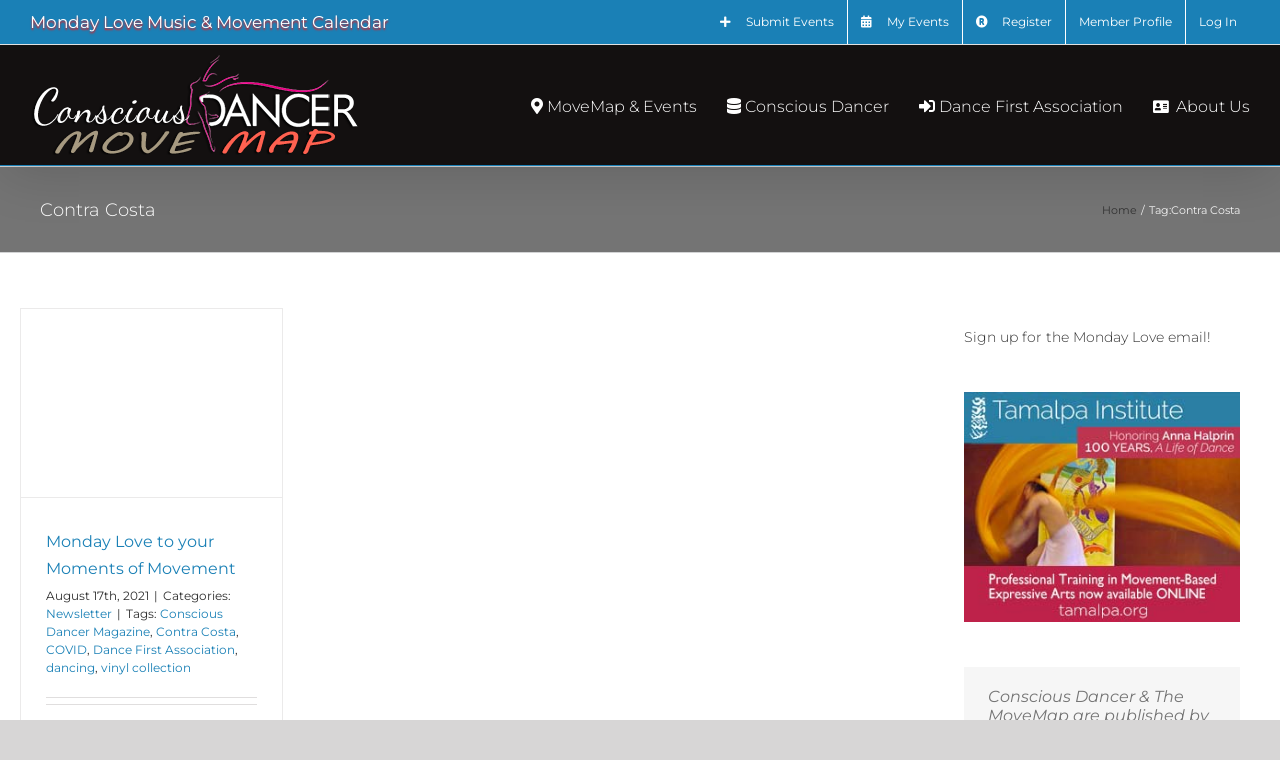

--- FILE ---
content_type: text/html; charset=UTF-8
request_url: https://consciousdancer.com/tag/contra-costa/
body_size: 21099
content:
<!DOCTYPE html><html class="avada-html-layout-wide avada-html-header-position-top avada-html-is-archive" lang="en-US" prefix="og: http://ogp.me/ns# fb: http://ogp.me/ns/fb#"><head><script data-no-optimize="1">var litespeed_docref=sessionStorage.getItem("litespeed_docref");litespeed_docref&&(Object.defineProperty(document,"referrer",{get:function(){return litespeed_docref}}),sessionStorage.removeItem("litespeed_docref"));</script> <meta http-equiv="X-UA-Compatible" content="IE=edge" /><meta http-equiv="Content-Type" content="text/html; charset=utf-8"/><meta name="viewport" content="width=device-width, initial-scale=1" /><title>Contra Costa &#8211; Conscious Dancer</title><meta name='robots' content='max-image-preview:large' /><link rel='dns-prefetch' href='//www.google.com' /><link rel='dns-prefetch' href='//fonts.googleapis.com' /><link rel="alternate" type="application/rss+xml" title="Conscious Dancer &raquo; Feed" href="https://consciousdancer.com/feed/" /><link rel="alternate" type="application/rss+xml" title="Conscious Dancer &raquo; Comments Feed" href="https://consciousdancer.com/comments/feed/" /><link rel="icon" href="https://consciousdancer.com/wp-content/uploads/2016/11/favicon.png" type="image/png" /><link rel="apple-touch-icon" sizes="180x180" href="https://consciousdancer.com/wp-content/uploads/2016/11/favicon.png" type="image/png"><link rel="icon" sizes="192x192" href="https://consciousdancer.com/wp-content/uploads/2016/11/favicon.png" type="image/png"><meta name="msapplication-TileImage" content="https://consciousdancer.com/wp-content/uploads/2016/11/favicon.png" type="image/png"><link rel="alternate" type="application/rss+xml" title="Conscious Dancer &raquo; Contra Costa Tag Feed" href="https://consciousdancer.com/tag/contra-costa/feed/" /><meta property="og:locale" content="en_US"/><meta property="og:type" content="article"/><meta property="og:site_name" content="Conscious Dancer"/><meta property="og:title" content="  Contra Costa"/><meta property="og:url" content="https://consciousdancer.com/monday-love-to-your-moments-of-movement/"/><meta property="og:image" content="https://consciousdancer.com/wp-content/uploads/2021/08/Consciousness-is-only-possible-through-change-change-is-only-possible-through-movement.jpg"/><meta property="og:image:width" content="700"/><meta property="og:image:height" content="504"/><meta property="og:image:type" content="image/jpeg"/><style id='wp-img-auto-sizes-contain-inline-css' type='text/css'>img:is([sizes=auto i],[sizes^="auto," i]){contain-intrinsic-size:3000px 1500px}
/*# sourceURL=wp-img-auto-sizes-contain-inline-css */</style><link data-optimized="2" rel="stylesheet" href="https://consciousdancer.com/wp-content/litespeed/css/83c09bc406cb0b2f2aaff7c019ad59a4.css?ver=3c6a2" /> <script type="litespeed/javascript" data-src="https://consciousdancer.com/wp-includes/js/jquery/jquery.min.js" id="jquery-core-js"></script> <link rel="https://api.w.org/" href="https://consciousdancer.com/wp-json/" /><link rel="alternate" title="JSON" type="application/json" href="https://consciousdancer.com/wp-json/wp/v2/tags/1933" /><link rel="EditURI" type="application/rsd+xml" title="RSD" href="https://consciousdancer.com/xmlrpc.php?rsd" /><meta name="generator" content="WordPress 6.9" />
 <script type="litespeed/javascript">(function(w,d,e,u,f,l,n){w[f]=w[f]||function(){(w[f].q=w[f].q||[]).push(arguments)},l=d.createElement(e),l.async=1,l.src=u,n=d.getElementsByTagName(e)[0],n.parentNode.insertBefore(l,n)})(window,document,'script','https://assets.mailerlite.com/js/universal.js','ml');ml('account','1600800');ml('enablePopups',!0)</script> <style type="text/css" id="css-fb-visibility">@media screen and (max-width: 640px){.fusion-no-small-visibility{display:none !important;}body .sm-text-align-center{text-align:center !important;}body .sm-text-align-left{text-align:left !important;}body .sm-text-align-right{text-align:right !important;}body .sm-text-align-justify{text-align:justify !important;}body .sm-flex-align-center{justify-content:center !important;}body .sm-flex-align-flex-start{justify-content:flex-start !important;}body .sm-flex-align-flex-end{justify-content:flex-end !important;}body .sm-mx-auto{margin-left:auto !important;margin-right:auto !important;}body .sm-ml-auto{margin-left:auto !important;}body .sm-mr-auto{margin-right:auto !important;}body .fusion-absolute-position-small{position:absolute;width:100%;}.awb-sticky.awb-sticky-small{ position: sticky; top: var(--awb-sticky-offset,0); }}@media screen and (min-width: 641px) and (max-width: 1024px){.fusion-no-medium-visibility{display:none !important;}body .md-text-align-center{text-align:center !important;}body .md-text-align-left{text-align:left !important;}body .md-text-align-right{text-align:right !important;}body .md-text-align-justify{text-align:justify !important;}body .md-flex-align-center{justify-content:center !important;}body .md-flex-align-flex-start{justify-content:flex-start !important;}body .md-flex-align-flex-end{justify-content:flex-end !important;}body .md-mx-auto{margin-left:auto !important;margin-right:auto !important;}body .md-ml-auto{margin-left:auto !important;}body .md-mr-auto{margin-right:auto !important;}body .fusion-absolute-position-medium{position:absolute;width:100%;}.awb-sticky.awb-sticky-medium{ position: sticky; top: var(--awb-sticky-offset,0); }}@media screen and (min-width: 1025px){.fusion-no-large-visibility{display:none !important;}body .lg-text-align-center{text-align:center !important;}body .lg-text-align-left{text-align:left !important;}body .lg-text-align-right{text-align:right !important;}body .lg-text-align-justify{text-align:justify !important;}body .lg-flex-align-center{justify-content:center !important;}body .lg-flex-align-flex-start{justify-content:flex-start !important;}body .lg-flex-align-flex-end{justify-content:flex-end !important;}body .lg-mx-auto{margin-left:auto !important;margin-right:auto !important;}body .lg-ml-auto{margin-left:auto !important;}body .lg-mr-auto{margin-right:auto !important;}body .fusion-absolute-position-large{position:absolute;width:100%;}.awb-sticky.awb-sticky-large{ position: sticky; top: var(--awb-sticky-offset,0); }}</style><script type="litespeed/javascript">var ajaxurl="https://consciousdancer.com/wp-admin/admin-ajax.php"</script> <script type="litespeed/javascript">var doc=document.documentElement;doc.setAttribute('data-useragent',navigator.userAgent)</script> <style>:root,::before,::after{--mec-heading-font-family: 'Montserrat';--mec-paragraph-font-family: 'Montserrat';--mec-color-skin: #0ab1f0;--mec-color-skin-rgba-1: rgba(10,177,240,.25);--mec-color-skin-rgba-2: rgba(10,177,240,.5);--mec-color-skin-rgba-3: rgba(10,177,240,.75);--mec-color-skin-rgba-4: rgba(10,177,240,.11);--mec-primary-border-radius: ;--mec-secondary-border-radius: ;--mec-container-normal-width: 1196px;--mec-container-large-width: 1690px;--mec-fes-main-color: #1a80b6;--mec-fes-main-color-rgba-1: rgba(26, 128, 182, 0.12);--mec-fes-main-color-rgba-2: rgba(26, 128, 182, 0.23);--mec-fes-main-color-rgba-3: rgba(26, 128, 182, 0.03);--mec-fes-main-color-rgba-4: rgba(26, 128, 182, 0.3);--mec-fes-main-color-rgba-5: rgb(26 128 182 / 7%);--mec-fes-main-color-rgba-6: rgba(26, 128, 182, 0.2);.mec-fes-form #mec_reg_form_field_types .button.red:before, .mec-fes-form #mec_reg_form_field_types .button.red {border-color: #ffd2dd;color: #ea6485;}.mec-fes-form .mec-meta-box-fields h4 label {background: transparent;}</style><style>.mec-advanced-speaker {
    background: #2271b1;
    padding: 50px;
}
.mec-advanced-speaker {
    background: #1a80b6!important;
    padding: 50px;
}
.mec-single-liquid-wrap .mec-speakers-details ul li .mec-speaker-job-title {
    font-size: 12px;
    line-height: 14px;
    margin: 0;
    padding-left: 10px!important;
    color: #898a8c;
}
.mec-single-liquid-wrap .mec-speakers-details ul li .mec-speaker-name {
    font-size: 14px;
    line-height: 23px;
    font-weight: 500;
    color: #000;
    padding-left: 10px!important;
    margin-top: 0;
}
.mec-advanced-speaker .mec-event-article .mec-featured-info-box .mec-featured-info span i {
    color: #e26626 !important;
    font-size: 20px !important;
    margin-right: 10px !important;
}
.mec-advanced-speaker .mec-event-article .mec-featured-info-box .mec-social-networks a i {
    color: #1a80b6 !important;
    font-size: 30px !important;
    margin-right: 8px;
    transition: all 0.3s ease;
    -moz-transition: all 0.3s ease;
    -webkit-transition: all 0.3s ease;
}
.mec-feature-view-details-right a i, .mec-advanced-speaker .mec-event-article .mec-social-networks a i {
    color: #1a80b6 !important;
    font-size: 20px !important;
    margin-right: 8px;
    transition: all 0.3s ease;
    -moz-transition: all 0.3s ease;
    -webkit-transition: all 0.3s ease;
}
.mec-advanced-speaker .mec-load-more-wrap .mec-load-more-button, .mec-advanced-speaker .mec-event-article .featured-event-button, .mec-advanced-speaker .mec-wrap .mec-speaker-shortcode .mec-load-more-button
Specificity: (0,3,0)
 {
    border-radius: 3px;
    border: 1px solid #c7ebfb;
    box-shadow: 0 2px 2px rgba(0, 0, 0, 0.03);
    letter-spacing: 0;
    font-size: 12px;
    color: #1a80b6 !important;
    padding: 9px 12px;
    line-height: 22px;
    font-weight: bold !important;
}
.mec-single-event-additional-organizers img, .mec-single-event-location img, .mec-single-event-organizer img, .mec-sponsor img {
    margin-bottom: 5px;
    width: 100%;
    border-radius: var(--mec-secondary-border-radius);
    padding-left: 0px !important;
}
.mec-event-list-standard .mec-event-meta .mec-venue-details .mec-event-address span {
    font-style: normal;
    letter-spacing: 0;
    font-size: 12px;
    font-weight: 400;
    color: #707172;
    margin-left: 0px !important;
}</style><style id='global-styles-inline-css' type='text/css'>:root{--wp--preset--aspect-ratio--square: 1;--wp--preset--aspect-ratio--4-3: 4/3;--wp--preset--aspect-ratio--3-4: 3/4;--wp--preset--aspect-ratio--3-2: 3/2;--wp--preset--aspect-ratio--2-3: 2/3;--wp--preset--aspect-ratio--16-9: 16/9;--wp--preset--aspect-ratio--9-16: 9/16;--wp--preset--color--black: #000000;--wp--preset--color--cyan-bluish-gray: #abb8c3;--wp--preset--color--white: #ffffff;--wp--preset--color--pale-pink: #f78da7;--wp--preset--color--vivid-red: #cf2e2e;--wp--preset--color--luminous-vivid-orange: #ff6900;--wp--preset--color--luminous-vivid-amber: #fcb900;--wp--preset--color--light-green-cyan: #7bdcb5;--wp--preset--color--vivid-green-cyan: #00d084;--wp--preset--color--pale-cyan-blue: #8ed1fc;--wp--preset--color--vivid-cyan-blue: #0693e3;--wp--preset--color--vivid-purple: #9b51e0;--wp--preset--color--awb-color-1: #ffffff;--wp--preset--color--awb-color-2: #f6f6f6;--wp--preset--color--awb-color-3: #e0dede;--wp--preset--color--awb-color-4: #747474;--wp--preset--color--awb-color-5: #1a80b6;--wp--preset--color--awb-color-6: #105378;--wp--preset--color--awb-color-7: #333333;--wp--preset--color--awb-color-8: #000000;--wp--preset--color--awb-color-custom-10: #363839;--wp--preset--color--awb-color-custom-11: #ebeaea;--wp--preset--color--awb-color-custom-12: #5aabd6;--wp--preset--color--awb-color-custom-13: #90c9e8;--wp--preset--color--awb-color-custom-14: #d2d2d2;--wp--preset--color--awb-color-custom-15: #e8e8e8;--wp--preset--color--awb-color-custom-16: #1278b2;--wp--preset--color--awb-color-custom-17: rgba(235,234,234,0.8);--wp--preset--color--awb-color-custom-18: #303030;--wp--preset--gradient--vivid-cyan-blue-to-vivid-purple: linear-gradient(135deg,rgb(6,147,227) 0%,rgb(155,81,224) 100%);--wp--preset--gradient--light-green-cyan-to-vivid-green-cyan: linear-gradient(135deg,rgb(122,220,180) 0%,rgb(0,208,130) 100%);--wp--preset--gradient--luminous-vivid-amber-to-luminous-vivid-orange: linear-gradient(135deg,rgb(252,185,0) 0%,rgb(255,105,0) 100%);--wp--preset--gradient--luminous-vivid-orange-to-vivid-red: linear-gradient(135deg,rgb(255,105,0) 0%,rgb(207,46,46) 100%);--wp--preset--gradient--very-light-gray-to-cyan-bluish-gray: linear-gradient(135deg,rgb(238,238,238) 0%,rgb(169,184,195) 100%);--wp--preset--gradient--cool-to-warm-spectrum: linear-gradient(135deg,rgb(74,234,220) 0%,rgb(151,120,209) 20%,rgb(207,42,186) 40%,rgb(238,44,130) 60%,rgb(251,105,98) 80%,rgb(254,248,76) 100%);--wp--preset--gradient--blush-light-purple: linear-gradient(135deg,rgb(255,206,236) 0%,rgb(152,150,240) 100%);--wp--preset--gradient--blush-bordeaux: linear-gradient(135deg,rgb(254,205,165) 0%,rgb(254,45,45) 50%,rgb(107,0,62) 100%);--wp--preset--gradient--luminous-dusk: linear-gradient(135deg,rgb(255,203,112) 0%,rgb(199,81,192) 50%,rgb(65,88,208) 100%);--wp--preset--gradient--pale-ocean: linear-gradient(135deg,rgb(255,245,203) 0%,rgb(182,227,212) 50%,rgb(51,167,181) 100%);--wp--preset--gradient--electric-grass: linear-gradient(135deg,rgb(202,248,128) 0%,rgb(113,206,126) 100%);--wp--preset--gradient--midnight: linear-gradient(135deg,rgb(2,3,129) 0%,rgb(40,116,252) 100%);--wp--preset--font-size--small: 12px;--wp--preset--font-size--medium: 20px;--wp--preset--font-size--large: 24px;--wp--preset--font-size--x-large: 42px;--wp--preset--font-size--normal: 16px;--wp--preset--font-size--xlarge: 32px;--wp--preset--font-size--huge: 48px;--wp--preset--spacing--20: 0.44rem;--wp--preset--spacing--30: 0.67rem;--wp--preset--spacing--40: 1rem;--wp--preset--spacing--50: 1.5rem;--wp--preset--spacing--60: 2.25rem;--wp--preset--spacing--70: 3.38rem;--wp--preset--spacing--80: 5.06rem;--wp--preset--shadow--natural: 6px 6px 9px rgba(0, 0, 0, 0.2);--wp--preset--shadow--deep: 12px 12px 50px rgba(0, 0, 0, 0.4);--wp--preset--shadow--sharp: 6px 6px 0px rgba(0, 0, 0, 0.2);--wp--preset--shadow--outlined: 6px 6px 0px -3px rgb(255, 255, 255), 6px 6px rgb(0, 0, 0);--wp--preset--shadow--crisp: 6px 6px 0px rgb(0, 0, 0);}:where(.is-layout-flex){gap: 0.5em;}:where(.is-layout-grid){gap: 0.5em;}body .is-layout-flex{display: flex;}.is-layout-flex{flex-wrap: wrap;align-items: center;}.is-layout-flex > :is(*, div){margin: 0;}body .is-layout-grid{display: grid;}.is-layout-grid > :is(*, div){margin: 0;}:where(.wp-block-columns.is-layout-flex){gap: 2em;}:where(.wp-block-columns.is-layout-grid){gap: 2em;}:where(.wp-block-post-template.is-layout-flex){gap: 1.25em;}:where(.wp-block-post-template.is-layout-grid){gap: 1.25em;}.has-black-color{color: var(--wp--preset--color--black) !important;}.has-cyan-bluish-gray-color{color: var(--wp--preset--color--cyan-bluish-gray) !important;}.has-white-color{color: var(--wp--preset--color--white) !important;}.has-pale-pink-color{color: var(--wp--preset--color--pale-pink) !important;}.has-vivid-red-color{color: var(--wp--preset--color--vivid-red) !important;}.has-luminous-vivid-orange-color{color: var(--wp--preset--color--luminous-vivid-orange) !important;}.has-luminous-vivid-amber-color{color: var(--wp--preset--color--luminous-vivid-amber) !important;}.has-light-green-cyan-color{color: var(--wp--preset--color--light-green-cyan) !important;}.has-vivid-green-cyan-color{color: var(--wp--preset--color--vivid-green-cyan) !important;}.has-pale-cyan-blue-color{color: var(--wp--preset--color--pale-cyan-blue) !important;}.has-vivid-cyan-blue-color{color: var(--wp--preset--color--vivid-cyan-blue) !important;}.has-vivid-purple-color{color: var(--wp--preset--color--vivid-purple) !important;}.has-black-background-color{background-color: var(--wp--preset--color--black) !important;}.has-cyan-bluish-gray-background-color{background-color: var(--wp--preset--color--cyan-bluish-gray) !important;}.has-white-background-color{background-color: var(--wp--preset--color--white) !important;}.has-pale-pink-background-color{background-color: var(--wp--preset--color--pale-pink) !important;}.has-vivid-red-background-color{background-color: var(--wp--preset--color--vivid-red) !important;}.has-luminous-vivid-orange-background-color{background-color: var(--wp--preset--color--luminous-vivid-orange) !important;}.has-luminous-vivid-amber-background-color{background-color: var(--wp--preset--color--luminous-vivid-amber) !important;}.has-light-green-cyan-background-color{background-color: var(--wp--preset--color--light-green-cyan) !important;}.has-vivid-green-cyan-background-color{background-color: var(--wp--preset--color--vivid-green-cyan) !important;}.has-pale-cyan-blue-background-color{background-color: var(--wp--preset--color--pale-cyan-blue) !important;}.has-vivid-cyan-blue-background-color{background-color: var(--wp--preset--color--vivid-cyan-blue) !important;}.has-vivid-purple-background-color{background-color: var(--wp--preset--color--vivid-purple) !important;}.has-black-border-color{border-color: var(--wp--preset--color--black) !important;}.has-cyan-bluish-gray-border-color{border-color: var(--wp--preset--color--cyan-bluish-gray) !important;}.has-white-border-color{border-color: var(--wp--preset--color--white) !important;}.has-pale-pink-border-color{border-color: var(--wp--preset--color--pale-pink) !important;}.has-vivid-red-border-color{border-color: var(--wp--preset--color--vivid-red) !important;}.has-luminous-vivid-orange-border-color{border-color: var(--wp--preset--color--luminous-vivid-orange) !important;}.has-luminous-vivid-amber-border-color{border-color: var(--wp--preset--color--luminous-vivid-amber) !important;}.has-light-green-cyan-border-color{border-color: var(--wp--preset--color--light-green-cyan) !important;}.has-vivid-green-cyan-border-color{border-color: var(--wp--preset--color--vivid-green-cyan) !important;}.has-pale-cyan-blue-border-color{border-color: var(--wp--preset--color--pale-cyan-blue) !important;}.has-vivid-cyan-blue-border-color{border-color: var(--wp--preset--color--vivid-cyan-blue) !important;}.has-vivid-purple-border-color{border-color: var(--wp--preset--color--vivid-purple) !important;}.has-vivid-cyan-blue-to-vivid-purple-gradient-background{background: var(--wp--preset--gradient--vivid-cyan-blue-to-vivid-purple) !important;}.has-light-green-cyan-to-vivid-green-cyan-gradient-background{background: var(--wp--preset--gradient--light-green-cyan-to-vivid-green-cyan) !important;}.has-luminous-vivid-amber-to-luminous-vivid-orange-gradient-background{background: var(--wp--preset--gradient--luminous-vivid-amber-to-luminous-vivid-orange) !important;}.has-luminous-vivid-orange-to-vivid-red-gradient-background{background: var(--wp--preset--gradient--luminous-vivid-orange-to-vivid-red) !important;}.has-very-light-gray-to-cyan-bluish-gray-gradient-background{background: var(--wp--preset--gradient--very-light-gray-to-cyan-bluish-gray) !important;}.has-cool-to-warm-spectrum-gradient-background{background: var(--wp--preset--gradient--cool-to-warm-spectrum) !important;}.has-blush-light-purple-gradient-background{background: var(--wp--preset--gradient--blush-light-purple) !important;}.has-blush-bordeaux-gradient-background{background: var(--wp--preset--gradient--blush-bordeaux) !important;}.has-luminous-dusk-gradient-background{background: var(--wp--preset--gradient--luminous-dusk) !important;}.has-pale-ocean-gradient-background{background: var(--wp--preset--gradient--pale-ocean) !important;}.has-electric-grass-gradient-background{background: var(--wp--preset--gradient--electric-grass) !important;}.has-midnight-gradient-background{background: var(--wp--preset--gradient--midnight) !important;}.has-small-font-size{font-size: var(--wp--preset--font-size--small) !important;}.has-medium-font-size{font-size: var(--wp--preset--font-size--medium) !important;}.has-large-font-size{font-size: var(--wp--preset--font-size--large) !important;}.has-x-large-font-size{font-size: var(--wp--preset--font-size--x-large) !important;}
/*# sourceURL=global-styles-inline-css */</style></head><body class="archive tag tag-contra-costa tag-1933 wp-theme-Avada mec-theme-Avada has-sidebar fusion-image-hovers fusion-pagination-sizing fusion-button_type-flat fusion-button_span-no fusion-button_gradient-linear avada-image-rollover-circle-yes avada-image-rollover-yes avada-image-rollover-direction-left fusion-has-button-gradient fusion-body ltr no-tablet-sticky-header no-mobile-sticky-header no-mobile-slidingbar fusion-disable-outline fusion-sub-menu-fade mobile-logo-pos-left layout-wide-mode avada-has-boxed-modal-shadow-none layout-scroll-offset-full avada-has-zero-margin-offset-top fusion-top-header menu-text-align-left mobile-menu-design-modern fusion-show-pagination-text fusion-header-layout-v3 avada-responsive avada-footer-fx-none avada-menu-highlight-style-bar fusion-search-form-clean fusion-main-menu-search-dropdown fusion-avatar-square avada-dropdown-styles avada-blog-layout-grid avada-blog-archive-layout-grid avada-header-shadow-yes avada-menu-icon-position-left avada-has-megamenu-shadow avada-has-mainmenu-dropdown-divider fusion-has-main-nav-icon-circle avada-has-header-100-width avada-has-megamenu-item-divider avada-has-100-footer avada-has-breadcrumb-mobile-hidden avada-has-titlebar-bar_and_content avada-has-pagination-padding avada-flyout-menu-direction-fade avada-ec-views-v1" data-awb-post-id="42113">
<a class="skip-link screen-reader-text" href="#content">Skip to content</a><div id="boxed-wrapper"><div id="wrapper" class="fusion-wrapper"><div id="home" style="position:relative;top:-1px;"></div><header class="fusion-header-wrapper fusion-header-shadow"><div class="fusion-header-v3 fusion-logo-alignment fusion-logo-left fusion-sticky-menu- fusion-sticky-logo- fusion-mobile-logo-1  fusion-mobile-menu-design-modern"><div class="fusion-secondary-header"><div class="fusion-row"><div class="fusion-alignleft"><div class="fusion-contact-info"><span class="fusion-contact-info-phone-number">Monday Love Music & Movement Calendar</span></div></div><div class="fusion-alignright"><nav class="fusion-secondary-menu" role="navigation" aria-label="Secondary Menu"><ul id="menu-top-menu" class="menu"><li  id="menu-item-49034"  class="menu-item menu-item-type-post_type menu-item-object-page menu-item-49034"  data-item-id="49034"><a  href="https://consciousdancer.com/submit-events/" class="fusion-flex-link fusion-bar-highlight"><span class="fusion-megamenu-icon"><i class="glyphicon fa-plus fas" aria-hidden="true"></i></span><span class="menu-text">Submit Events</span></a></li><li  id="menu-item-52037"  class="menu-item menu-item-type-post_type menu-item-object-page menu-item-52037"  data-item-id="52037"><a  title="If My Events Problem Clear Your Browser Cache Memory OR Go To Use Mozila FireFox Browser" href="https://consciousdancer.com/my-events/" class="fusion-flex-link fusion-bar-highlight"><span class="fusion-megamenu-icon"><i class="glyphicon fa-calendar-alt fas" aria-hidden="true"></i></span><span class="menu-text">My Events</span></a></li><li  id="menu-item-15302"  class="menu-item menu-item-type-custom menu-item-object-custom menu-item-15302"  data-item-id="15302"><a  href="https://consciousdancer.securechkout.com/join" class="fusion-flex-link fusion-bar-highlight"><span class="fusion-megamenu-icon"><i class="glyphicon fa-registered fas" aria-hidden="true"></i></span><span class="menu-text">Register</span></a></li><li  id="menu-item-33388"  class="menu-item menu-item-type-post_type menu-item-object-page menu-item-33388"  data-item-id="33388"><a  href="https://consciousdancer.com/profile/" class="fusion-bar-highlight"><span class="menu-text">Member Profile</span></a></li><li  id="menu-item-57048"  class="menu-item menu-item-type-custom menu-item-object-custom menu-item-57048"  data-item-id="57048"><a  href="https://consciousdancer.com/profile/" class="fusion-bar-highlight"><span class="menu-text">Log In</span></a></li></ul></nav><nav class="fusion-mobile-nav-holder fusion-mobile-menu-text-align-left" aria-label="Secondary Mobile Menu"></nav></div></div></div><div class="fusion-header-sticky-height"></div><div class="fusion-header"><div class="fusion-row"><div class="fusion-logo" data-margin-top="10px" data-margin-bottom="0px" data-margin-left="0px" data-margin-right="-5px">
<a class="fusion-logo-link"  href="https://consciousdancer.com/" >
<img data-lazyloaded="1" src="[data-uri]" data-src="https://consciousdancer.com/wp-content/uploads/2025/02/logospecial-1.png" data-srcset="https://consciousdancer.com/wp-content/uploads/2025/02/logospecial-1.png 1x" width="328" height="100" alt="Conscious Dancer Logo" data-retina_logo_url="" class="fusion-standard-logo" />
<img data-lazyloaded="1" src="[data-uri]" data-src="https://consciousdancer.com/wp-content/uploads/2025/02/logospecial-1.png" data-srcset="https://consciousdancer.com/wp-content/uploads/2025/02/logospecial-1.png 1x, https://consciousdancer.com/wp-content/uploads/2018/10/logospecial-1.png 2x" width="328" height="100" style="max-height:100px;height:auto;" alt="Conscious Dancer Logo" data-retina_logo_url="https://consciousdancer.com/wp-content/uploads/2018/10/logospecial-1.png" class="fusion-mobile-logo" />
</a></div><nav class="fusion-main-menu" aria-label="Main Menu"><ul id="menu-primary-menu" class="fusion-menu"><li  id="menu-item-11861"  class="menu-item menu-item-type-custom menu-item-object-custom menu-item-has-children menu-item-11861 fusion-dropdown-menu"  data-item-id="11861"><a  href="#" class="fusion-bar-highlight"><span class="menu-text"><i class="fa fa-map-marker"></i> MoveMap &#038; Events</span></a><ul class="sub-menu"><li  id="menu-item-713"  class="menu-item menu-item-type-custom menu-item-object-custom menu-item-713 fusion-dropdown-submenu" ><a  href="https://consciousdancer.com/all-events/" class="fusion-bar-highlight"><span><span class="fusion-megamenu-icon"><i class="glyphicon fa-angle-double-right fas" aria-hidden="true"></i></span>All Events</span></a></li><li  id="menu-item-46469"  class="menu-item menu-item-type-post_type menu-item-object-page menu-item-46469 fusion-dropdown-submenu" ><a  href="https://consciousdancer.com/map/" class="fusion-bar-highlight"><span><span class="fusion-megamenu-icon"><i class="glyphicon fa-angle-double-right fas" aria-hidden="true"></i></span>Map Events</span></a></li><li  id="menu-item-57023"  class="menu-item menu-item-type-taxonomy menu-item-object-mec_category menu-item-57023 fusion-dropdown-submenu" ><a  href="https://consciousdancer.com/mec-category/workshops-retreats/" class="fusion-bar-highlight"><span><span class="fusion-megamenu-icon"><i class="glyphicon fa-angle-double-right fas" aria-hidden="true"></i></span>Workshops &amp; Retreats</span></a></li><li  id="menu-item-57024"  class="menu-item menu-item-type-taxonomy menu-item-object-mec_category menu-item-57024 fusion-dropdown-submenu" ><a  href="https://consciousdancer.com/mec-category/facebook-events/" class="fusion-bar-highlight"><span><span class="fusion-megamenu-icon"><i class="glyphicon fa-angle-double-right fas" aria-hidden="true"></i></span>Facebook Events</span></a></li><li  id="menu-item-57025"  class="menu-item menu-item-type-taxonomy menu-item-object-mec_category menu-item-57025 fusion-dropdown-submenu" ><a  href="https://consciousdancer.com/mec-category/virtual-events/" class="fusion-bar-highlight"><span><span class="fusion-megamenu-icon"><i class="glyphicon fa-angle-double-right fas" aria-hidden="true"></i></span>Virtual Events</span></a></li><li  id="menu-item-57026"  class="menu-item menu-item-type-taxonomy menu-item-object-mec_category menu-item-57026 fusion-dropdown-submenu" ><a  href="https://consciousdancer.com/mec-category/recurring-classes/" class="fusion-bar-highlight"><span><span class="fusion-megamenu-icon"><i class="glyphicon fa-angle-double-right fas" aria-hidden="true"></i></span>Recurring Classes</span></a></li><li  id="menu-item-57027"  class="menu-item menu-item-type-taxonomy menu-item-object-mec_category menu-item-57027 fusion-dropdown-submenu" ><a  href="https://consciousdancer.com/mec-category/community-dances/" class="fusion-bar-highlight"><span><span class="fusion-megamenu-icon"><i class="glyphicon fa-angle-double-right fas" aria-hidden="true"></i></span>Community Dances</span></a></li><li  id="menu-item-57028"  class="menu-item menu-item-type-taxonomy menu-item-object-mec_category menu-item-57028 fusion-dropdown-submenu" ><a  href="https://consciousdancer.com/mec-category/teacher-trainings/" class="fusion-bar-highlight"><span><span class="fusion-megamenu-icon"><i class="glyphicon fa-angle-double-right fas" aria-hidden="true"></i></span>Teacher Trainings</span></a></li><li  id="menu-item-57029"  class="menu-item menu-item-type-taxonomy menu-item-object-mec_category menu-item-57029 fusion-dropdown-submenu" ><a  href="https://consciousdancer.com/mec-category/therapeutic-applications/" class="fusion-bar-highlight"><span><span class="fusion-megamenu-icon"><i class="glyphicon fa-angle-double-right fas" aria-hidden="true"></i></span>Therapeutic Applications</span></a></li><li  id="menu-item-57030"  class="menu-item menu-item-type-taxonomy menu-item-object-mec_category menu-item-57030 fusion-dropdown-submenu" ><a  href="https://consciousdancer.com/mec-category/conferences-and-seminars/" class="fusion-bar-highlight"><span><span class="fusion-megamenu-icon"><i class="glyphicon fa-angle-double-right fas" aria-hidden="true"></i></span>Conferences and Seminars</span></a></li></ul></li><li  id="menu-item-14984"  class="menu-item menu-item-type-custom menu-item-object-custom menu-item-has-children menu-item-14984 fusion-dropdown-menu"  data-item-id="14984"><a  href="#" class="fusion-bar-highlight"><span class="menu-text"><i class="fa fa-database" aria-hidden="true"></i> Conscious Dancer</span></a><ul class="sub-menu"><li  id="menu-item-22852"  class="menu-item menu-item-type-post_type menu-item-object-page menu-item-22852 fusion-dropdown-submenu" ><a  href="https://consciousdancer.com/modality-glossary/" class="fusion-bar-highlight"><span><span class="fusion-megamenu-icon"><i class="glyphicon fa-angle-double-right fas" aria-hidden="true"></i></span>Modality Glossary</span></a></li><li  id="menu-item-1930"  class="menu-item menu-item-type-post_type menu-item-object-page menu-item-1930 fusion-dropdown-submenu" ><a  href="https://consciousdancer.com/monday-love-news/" class="fusion-bar-highlight"><span><span class="fusion-megamenu-icon"><i class="glyphicon fa-angle-double-right fas" aria-hidden="true"></i></span>Monday Love News</span></a></li><li  id="menu-item-34869"  class="menu-item menu-item-type-post_type menu-item-object-page menu-item-34869 fusion-dropdown-submenu" ><a  href="https://consciousdancer.com/features/" class="fusion-bar-highlight"><span><span class="fusion-megamenu-icon"><i class="glyphicon fa-angle-double-right fas" aria-hidden="true"></i></span>Features</span></a></li><li  id="menu-item-33259"  class="menu-item menu-item-type-post_type menu-item-object-page menu-item-33259 fusion-dropdown-submenu" ><a  href="https://consciousdancer.com/member-spotlight/" class="fusion-bar-highlight"><span><span class="fusion-megamenu-icon"><i class="glyphicon fa-angle-double-right fas" aria-hidden="true"></i></span>Member Spotlight</span></a></li></ul></li><li  id="menu-item-4089"  class="menu-item menu-item-type-custom menu-item-object-custom menu-item-has-children menu-item-4089 fusion-dropdown-menu"  data-item-id="4089"><a  href="#" class="fusion-bar-highlight"><span class="menu-text"><i class="fa fa-sign-in" aria-hidden="true"></i> Dance First Association</span></a><ul class="sub-menu"><li  id="menu-item-14987"  class="menu-item menu-item-type-custom menu-item-object-custom menu-item-14987 fusion-dropdown-submenu" ><a  target="_blank" rel="noopener noreferrer" href="https://consciousdancer.securechkout.com/join" class="fusion-bar-highlight"><span><span class="fusion-megamenu-icon"><i class="glyphicon fa-angle-double-right fas" aria-hidden="true"></i></span>Join Dance First</span></a></li><li  id="menu-item-14986"  class="menu-item menu-item-type-post_type menu-item-object-page menu-item-14986 fusion-dropdown-submenu" ><a  href="https://consciousdancer.com/member-directory/" class="fusion-bar-highlight"><span><span class="fusion-megamenu-icon"><i class="glyphicon fa-angle-double-right fas" aria-hidden="true"></i></span>Member Directory</span></a></li><li  id="menu-item-22896"  class="menu-item menu-item-type-post_type menu-item-object-page menu-item-22896 fusion-dropdown-submenu" ><a  href="https://consciousdancer.com/members-toolbox/" class="fusion-bar-highlight"><span><span class="fusion-megamenu-icon"><i class="glyphicon fa-angle-double-right fas" aria-hidden="true"></i></span>Members Toolbox</span></a></li></ul></li><li  id="menu-item-13654"  class="menu-item menu-item-type-custom menu-item-object-custom menu-item-has-children menu-item-13654 fusion-dropdown-menu"  data-item-id="13654"><a  href="#" class="fusion-flex-link fusion-bar-highlight"><span class="fusion-megamenu-icon"><i class="glyphicon fa-address-card fas" aria-hidden="true"></i></span><span class="menu-text">About Us</span></a><ul class="sub-menu"><li  id="menu-item-13658"  class="menu-item menu-item-type-post_type menu-item-object-page menu-item-13658 fusion-dropdown-submenu" ><a  href="https://consciousdancer.com/our-stories/" class="fusion-bar-highlight"><span><span class="fusion-megamenu-icon"><i class="glyphicon fa-angle-double-right fas" aria-hidden="true"></i></span>Our Stories</span></a></li><li  id="menu-item-23822"  class="menu-item menu-item-type-post_type menu-item-object-page menu-item-23822 fusion-dropdown-submenu" ><a  href="https://consciousdancer.com/the-history/" class="fusion-bar-highlight"><span><span class="fusion-megamenu-icon"><i class="glyphicon fa-angle-double-right fas" aria-hidden="true"></i></span>The History</span></a></li><li  id="menu-item-359"  class="menu-item menu-item-type-post_type menu-item-object-page menu-item-359 fusion-dropdown-submenu" ><a  href="https://consciousdancer.com/contact-us/" class="fusion-bar-highlight"><span><span class="fusion-megamenu-icon"><i class="glyphicon fa-angle-double-right fas" aria-hidden="true"></i></span>Contact Us</span></a></li></ul></li></ul></nav><div class="fusion-mobile-menu-icons">
<a href="#" class="fusion-icon awb-icon-bars" aria-label="Toggle mobile menu" aria-expanded="false"></a></div><nav class="fusion-mobile-nav-holder fusion-mobile-menu-text-align-left" aria-label="Main Menu Mobile"></nav></div></div></div><div class="fusion-clearfix"></div></header><div id="sliders-container" class="fusion-slider-visibility"></div><section class="avada-page-titlebar-wrapper" aria-labelledby="awb-ptb-heading"><div class="fusion-page-title-bar fusion-page-title-bar-none fusion-page-title-bar-left"><div class="fusion-page-title-row"><div class="fusion-page-title-wrapper"><div class="fusion-page-title-captions"><h1 id="awb-ptb-heading" class="entry-title">Contra Costa</h1></div><div class="fusion-page-title-secondary"><nav class="fusion-breadcrumbs" aria-label="Breadcrumb"><ol class="awb-breadcrumb-list"><li class="fusion-breadcrumb-item awb-breadcrumb-sep awb-home" ><a href="https://consciousdancer.com" class="fusion-breadcrumb-link"><span >Home</span></a></li><li class="fusion-breadcrumb-item" ><span >Tag:</span></li><li class="fusion-breadcrumb-item"  aria-current="page"><span  class="breadcrumb-leaf">Contra Costa</span></li></ol></nav></div></div></div></div></section><main id="main" class="clearfix "><div class="fusion-row" style=""><section id="content" class="" style="float: left;"><div id="posts-container" class="fusion-blog-archive fusion-blog-layout-grid-wrapper fusion-clearfix"><div class="fusion-posts-container fusion-blog-layout-grid fusion-blog-layout-grid-2 isotope fusion-posts-container-infinite fusion-posts-container-load-more fusion-blog-rollover " data-pages="1"><article id="post-42113" class="fusion-post-grid  post fusion-clearfix post-42113 type-post status-publish format-standard has-post-thumbnail hentry category-newsletter tag-conscious-dancer-magazine tag-contra-costa tag-covid tag-dance-first-association tag-dancing tag-vinyl-collection"><div class="fusion-post-wrapper"><div class="fusion-flexslider flexslider fusion-flexslider-loading fusion-post-slideshow"><ul class="slides"><li><div  class="fusion-image-wrapper" aria-haspopup="true">
<img width="700" height="504" src="https://consciousdancer.com/wp-content/uploads/2021/08/Consciousness-is-only-possible-through-change-change-is-only-possible-through-movement.jpg" class="attachment-full size-full lazyload wp-post-image" alt="" decoding="async" fetchpriority="high" srcset="data:image/svg+xml,%3Csvg%20xmlns%3D%27http%3A%2F%2Fwww.w3.org%2F2000%2Fsvg%27%20width%3D%27700%27%20height%3D%27504%27%20viewBox%3D%270%200%20700%20504%27%3E%3Crect%20width%3D%27700%27%20height%3D%27504%27%20fill-opacity%3D%220%22%2F%3E%3C%2Fsvg%3E" data-orig-src="https://consciousdancer.com/wp-content/uploads/2021/08/Consciousness-is-only-possible-through-change-change-is-only-possible-through-movement.jpg" data-srcset="https://consciousdancer.com/wp-content/uploads/2021/08/Consciousness-is-only-possible-through-change-change-is-only-possible-through-movement-200x144.jpg 200w, https://consciousdancer.com/wp-content/uploads/2021/08/Consciousness-is-only-possible-through-change-change-is-only-possible-through-movement-400x288.jpg 400w, https://consciousdancer.com/wp-content/uploads/2021/08/Consciousness-is-only-possible-through-change-change-is-only-possible-through-movement-600x432.jpg 600w, https://consciousdancer.com/wp-content/uploads/2021/08/Consciousness-is-only-possible-through-change-change-is-only-possible-through-movement.jpg 700w" data-sizes="auto" /><div class="fusion-rollover"><div class="fusion-rollover-content"><a class="fusion-rollover-link" href="https://consciousdancer.com/monday-love-to-your-moments-of-movement/">Monday Love to your Moments of Movement</a><div class="fusion-rollover-sep"></div>
<a class="fusion-rollover-gallery" href="https://consciousdancer.com/wp-content/uploads/2021/08/Consciousness-is-only-possible-through-change-change-is-only-possible-through-movement.jpg" data-options="" data-id="42113" data-rel="iLightbox[gallery]" data-title="Consciousness-is-only-possible-through-change;-change-is-only-possible-through-movement" data-caption="">
Gallery					</a><h4 class="fusion-rollover-title">
<a class="fusion-rollover-title-link" href="https://consciousdancer.com/monday-love-to-your-moments-of-movement/">
Monday Love to your Moments of Movement					</a></h4><div class="fusion-rollover-categories"><a href="https://consciousdancer.com/category/newsletter/" rel="tag">Newsletter</a></div>
<a class="fusion-link-wrapper" href="https://consciousdancer.com/monday-love-to-your-moments-of-movement/" aria-label="Monday Love to your Moments of Movement"></a></div></div></div></li></ul></div><div class="fusion-post-content-wrapper"><div class="fusion-post-content post-content"><h2 class="entry-title fusion-post-title"><a href="https://consciousdancer.com/monday-love-to-your-moments-of-movement/">Monday Love to your Moments of Movement</a></h2><p class="fusion-single-line-meta"><span class="updated rich-snippet-hidden">2021-08-17T02:18:51-04:00</span><span>August 17th, 2021</span><span class="fusion-inline-sep">|</span>Categories: <a href="https://consciousdancer.com/category/newsletter/" rel="category tag">Newsletter</a><span class="fusion-inline-sep">|</span><span class="meta-tags">Tags: <a href="https://consciousdancer.com/tag/conscious-dancer-magazine/" rel="tag">Conscious Dancer Magazine</a>, <a href="https://consciousdancer.com/tag/contra-costa/" rel="tag">Contra Costa</a>, <a href="https://consciousdancer.com/tag/covid/" rel="tag">COVID</a>, <a href="https://consciousdancer.com/tag/dance-first-association/" rel="tag">Dance First Association</a>, <a href="https://consciousdancer.com/tag/dancing/" rel="tag">dancing</a>, <a href="https://consciousdancer.com/tag/vinyl-collection/" rel="tag">vinyl collection</a></span><span class="fusion-inline-sep">|</span></p><div class="fusion-content-sep sep-double sep-solid"></div><div class="fusion-post-content-container"><p>  “Consciousness is only possible through change; change is only possible through movement.”   ~ Aldous Huxley  Are you getting enough movement in your day-to-day life? Have the shifts in our society caused a shift in your practice? What kind of adjustments have you made to deal with our evolving reality? Since our world turned  [...]</p></div></div><div class="fusion-meta-info"><div class="fusion-alignleft">
<a href="https://consciousdancer.com/monday-love-to-your-moments-of-movement/" class="fusion-read-more" aria-label="More on Monday Love to your Moments of Movement">
Read More										</a></div><div class="fusion-alignright">
<span>Comments Off<span class="screen-reader-text"> on Monday Love to your Moments of Movement</span></span></div></div></div></div></article></div></div></section><aside id="sidebar" class="sidebar fusion-widget-area fusion-content-widget-area fusion-sidebar-right fusion-blogsidebar" style="float: right;" data=""><section id="custom_html-8" class="widget_text widget widget_custom_html" style="border-style: solid;border-color:transparent;border-width:0px;"><div class="heading"><h4 class="widget-title">Sign up for the Monday Love email!</h4></div><div class="textwidget custom-html-widget"><div class="ml-embedded" data-form="x3FuOG"></div></div></section><section id="text-23" class="widget widget_text" style="border-style: solid;border-color:transparent;border-width:0px;"><div class="textwidget"><p><a href="http://www.tamalpa.org/"><img data-lazyloaded="1" src="[data-uri]" decoding="async" data-src="https://consciousdancer.com/wp-content/uploads/2020/10/Tampla.jpg" alt="" width="300" height="250" /></a></p></div></section><section id="text-7" class="widget widget_text"><div class="textwidget"><div class="fusion-testimonials classic awb-speech-bubble-show fusion-testimonials-1" style="--awb-textcolor:#747474;--awb-backgroundcolor:#f6f6f6;--awb-testimonial-border-style:solid;--awb-testimonial-border-color:var(--awb-color3);--awb-border-top-left-radius:0px;--awb-border-top-right-radius:0px;--awb-border-bottom-left-radius:0px;--awb-border-bottom-right-radius:0px;--testimonial-border-width-top:0px;--testimonial-border-width-right:0px;--testimonial-border-width-bottom:0px;--testimonial-border-width-left:0px;" data-random="0" data-speed="4000"><div class="reviews"><div class="review active-testimonial male"><blockquote><div class="awb-quote"><div class="awb-quote-content">Conscious Dancer & The MoveMap are published by the Dance First Association to serve the needs of the global somatic movement community. Our mission is to help 10,000 of the worlds top facilitators have thriving practices and motivate a million dancers to create “movement for a better world</div></div><span class="awb-triangle"></span></blockquote><div class="author"><span class="testimonial-thumbnail doe"></span><span class="company-name"><strong>Mark Metz</strong><span>, </span><span>Executive Director of Dance First</span></span></div></div></div></div></div></section><section id="recent-posts-12" class="widget widget_recent_entries"><div class="heading"><h4 class="widget-title">Recent News</h4></div><ul><li>
<a href="https://consciousdancer.com/monday-love-spotlight-on-cedar-springs-retreat-center/">Monday Love Spotlight on Cedar Springs Retreat Center!</a>
<span class="post-date">January 20, 2026</span></li><li>
<a href="https://consciousdancer.com/monday-love-to-your-kindred-spirits/">Monday Love to your Kindred Spirits</a>
<span class="post-date">January 19, 2026</span></li><li>
<a href="https://consciousdancer.com/monday-love-spotlight-on-kelsay-elizabeth-myers/">Monday Love Spotlight on Kelsay Elizabeth Myers!</a>
<span class="post-date">January 13, 2026</span></li><li>
<a href="https://consciousdancer.com/monday-love-to-your-breath-and-balance/">Monday Love to your Breath and Balance</a>
<span class="post-date">January 13, 2026</span></li><li>
<a href="https://consciousdancer.com/monday-love-spotlight-on-aurras-waves/">Monday Love Spotlight on Aurras Waves!</a>
<span class="post-date">January 5, 2026</span></li><li>
<a href="https://consciousdancer.com/monday-love-to-your-sovereign-body/">Monday Love to your Sovereign Body</a>
<span class="post-date">January 5, 2026</span></li><li>
<a href="https://consciousdancer.com/monday-love-spotlight-on-core-connexion/">Monday Love Spotlight on Core Connexion!</a>
<span class="post-date">December 30, 2025</span></li><li>
<a href="https://consciousdancer.com/monday-love-to-your-place-in-the-universe/">Monday Love to your Place in the Universe</a>
<span class="post-date">December 29, 2025</span></li></ul></section></aside></div></main><div class="fusion-footer"><footer class="fusion-footer-widget-area fusion-widget-area"><div class="fusion-row"><div class="fusion-columns fusion-columns-4 fusion-widget-area"><div class="fusion-column col-lg-3 col-md-3 col-sm-3"><section id="custom_html-7" class="widget_text fusion-footer-widget-column widget widget_custom_html" style="border-style: solid;border-color:transparent;border-width:0px;"><h4 class="widget-title">About Us</h4><div class="textwidget custom-html-widget"><p style="color:#fff;">
Conscious Dancer Magazine was founded in 2007. For over seven years, we printed a quarterly glossy color publication that reached over 100,000 people in hundreds of international locations</p></div><div style="clear:both;"></div></section></div><div class="fusion-column col-lg-3 col-md-3 col-sm-3"><section id="nav_menu-25" class="fusion-footer-widget-column widget widget_nav_menu" style="border-style: solid;border-color:transparent;border-width:0px;"><h4 class="widget-title">Our Policy</h4><div class="menu-policy-container"><ul id="menu-policy" class="menu"><li id="menu-item-4046" class="menu-item menu-item-type-post_type menu-item-object-page menu-item-4046"><a href="https://consciousdancer.com/terms-of-service/">Terms Of Service</a></li><li id="menu-item-4045" class="menu-item menu-item-type-post_type menu-item-object-page menu-item-4045"><a href="https://consciousdancer.com/privacy-policy/">Privacy Policy</a></li></ul></div><div style="clear:both;"></div></section></div><div class="fusion-column col-lg-3 col-md-3 col-sm-3"><section id="nav_menu-26" class="fusion-footer-widget-column widget widget_nav_menu" style="border-style: solid;border-color:transparent;border-width:0px;"><h4 class="widget-title">Events Categories</h4><div class="menu-our-events-container"><ul id="menu-our-events" class="menu"><li id="menu-item-57034" class="menu-item menu-item-type-taxonomy menu-item-object-mec_category menu-item-57034"><a href="https://consciousdancer.com/mec-category/community-dances/">Community Dances</a></li><li id="menu-item-57035" class="menu-item menu-item-type-taxonomy menu-item-object-mec_category menu-item-57035"><a href="https://consciousdancer.com/mec-category/conferences-and-seminars/">Conferences and Seminars</a></li><li id="menu-item-57036" class="menu-item menu-item-type-taxonomy menu-item-object-mec_category menu-item-57036"><a href="https://consciousdancer.com/mec-category/facebook-events/">Facebook Events</a></li><li id="menu-item-57037" class="menu-item menu-item-type-taxonomy menu-item-object-mec_category menu-item-57037"><a href="https://consciousdancer.com/mec-category/live-music/">Live Music</a></li><li id="menu-item-57038" class="menu-item menu-item-type-taxonomy menu-item-object-mec_category menu-item-57038"><a href="https://consciousdancer.com/mec-category/recurring-classes/">Recurring Classes</a></li><li id="menu-item-57039" class="menu-item menu-item-type-taxonomy menu-item-object-mec_category menu-item-57039"><a href="https://consciousdancer.com/mec-category/repeating-classes/">Repeating Classes</a></li><li id="menu-item-57040" class="menu-item menu-item-type-taxonomy menu-item-object-mec_category menu-item-57040"><a href="https://consciousdancer.com/mec-category/teacher-trainings/">Teacher Trainings</a></li><li id="menu-item-57041" class="menu-item menu-item-type-taxonomy menu-item-object-mec_category menu-item-57041"><a href="https://consciousdancer.com/mec-category/therapeutic-applications/">Therapeutic Applications</a></li><li id="menu-item-57042" class="menu-item menu-item-type-taxonomy menu-item-object-mec_category menu-item-57042"><a href="https://consciousdancer.com/mec-category/virtual-events/">Virtual Events</a></li><li id="menu-item-57043" class="menu-item menu-item-type-taxonomy menu-item-object-mec_category menu-item-57043"><a href="https://consciousdancer.com/mec-category/workshops-retreats/">Workshops &amp; Retreats</a></li></ul></div><div style="clear:both;"></div></section></div><div class="fusion-column fusion-column-last col-lg-3 col-md-3 col-sm-3"><section id="contact_info-widget-2" class="fusion-footer-widget-column widget contact_info" style="border-style: solid;border-color:transparent;border-width:0px;"><h4 class="widget-title">Contact Info</h4><div class="contact-info-container"><p class="address">6313 Monte Cresta Ave. San Pablo, CA 94806</p><p class="phone">Phone: <a href="tel:510-860-9707">510-860-9707</a></p><p class="email">Email: <a href="mailto:&#105;n&#102;&#111;&#64;cons&#99;&#105;&#111;&#117;s&#100;&#97;&#110;&#99;&#101;&#114;&#46;&#99;o&#109;">info@consciousdancer.com</a></p><p class="web">Web: <a href="http://consciousdancer.com/">consciousdancer.com</a></p></div><div style="clear:both;"></div></section></div><div class="fusion-clearfix"></div></div></div></footer><footer id="footer" class="fusion-footer-copyright-area"><div class="fusion-row"><div class="fusion-copyright-content"><div class="fusion-copyright-notice"><div>
© Copyright 2012 - <script type="litespeed/javascript">document.write(new Date().getFullYear())</script> Moving Arts International dba The Dance First Association & Conscious Dancer Magazine - All Rights Reserved
<a rel="me" href="https://mastodon.social/@consciousdancer">Mastodon</a></div></div><div class="fusion-social-links-footer"><div class="fusion-social-networks"><div class="fusion-social-networks-wrapper"><a  class="fusion-social-network-icon fusion-tooltip fusion-facebook awb-icon-facebook" style="color:#3b5998;" data-placement="top" data-title="Facebook" data-toggle="tooltip" title="Facebook" href="https://www.facebook.com/consciousdancer/" target="_blank" rel="noreferrer"><span class="screen-reader-text">Facebook</span></a><a  class="fusion-social-network-icon fusion-tooltip fusion-instagram awb-icon-instagram" style="color:#c13584;" data-placement="top" data-title="Instagram" data-toggle="tooltip" title="Instagram" href="https://www.instagram.com/conscious_dancer/" target="_blank" rel="noopener noreferrer"><span class="screen-reader-text">Instagram</span></a><a  class="fusion-social-network-icon fusion-tooltip fusion-linkedin awb-icon-linkedin" style="color:#0077b5;" data-placement="top" data-title="LinkedIn" data-toggle="tooltip" title="LinkedIn" href="https://www.linkedin.com/company/2013651" target="_blank" rel="noopener noreferrer"><span class="screen-reader-text">LinkedIn</span></a><a  class="fusion-social-network-icon fusion-tooltip fusion-pinterest awb-icon-pinterest" style="color:#bd081c;" data-placement="top" data-title="Pinterest" data-toggle="tooltip" title="Pinterest" href="https://www.pinterest.com/consciousdancer/" target="_blank" rel="noopener noreferrer"><span class="screen-reader-text">Pinterest</span></a><a  class="fusion-social-network-icon fusion-tooltip fusion-reddit awb-icon-reddit" style="color:#ff4500;" data-placement="top" data-title="Reddit" data-toggle="tooltip" title="Reddit" href="https://www.reddit.com/user/ConsciousdanceEvents" target="_blank" rel="noopener noreferrer"><span class="screen-reader-text">Reddit</span></a><a  class="fusion-social-network-icon fusion-tooltip fusion-twitter awb-icon-twitter" style="color:#000000;" data-placement="top" data-title="X" data-toggle="tooltip" title="X" href="https://twitter.com/ConsciousDancer" target="_blank" rel="noopener noreferrer"><span class="screen-reader-text">X</span></a></div></div></div></div></div></footer></div></div></div>
<a class="fusion-one-page-text-link fusion-page-load-link" tabindex="-1" href="#" aria-hidden="true">Page load link</a><div class="avada-footer-scripts"> <script type="speculationrules">{"prefetch":[{"source":"document","where":{"and":[{"href_matches":"/*"},{"not":{"href_matches":["/wp-*.php","/wp-admin/*","/wp-content/uploads/*","/wp-content/*","/wp-content/plugins/*","/wp-content/themes/Avada/*","/*\\?(.+)"]}},{"not":{"selector_matches":"a[rel~=\"nofollow\"]"}},{"not":{"selector_matches":".no-prefetch, .no-prefetch a"}}]},"eagerness":"conservative"}]}</script> <script id="jquery-ui-datepicker-js-after" type="litespeed/javascript">jQuery(function(jQuery){jQuery.datepicker.setDefaults({"closeText":"Close","currentText":"Today","monthNames":["January","February","March","April","May","June","July","August","September","October","November","December"],"monthNamesShort":["Jan","Feb","Mar","Apr","May","Jun","Jul","Aug","Sep","Oct","Nov","Dec"],"nextText":"Next","prevText":"Previous","dayNames":["Sunday","Monday","Tuesday","Wednesday","Thursday","Friday","Saturday"],"dayNamesShort":["Sun","Mon","Tue","Wed","Thu","Fri","Sat"],"dayNamesMin":["S","M","T","W","T","F","S"],"dateFormat":"MM d, yy","firstDay":1,"isRTL":!1})})</script> <script id="mec-frontend-script-js-extra" type="litespeed/javascript">var mecdata={"day":"DAY","days":"DAY","hour":"HRS","hours":"HRS","minute":"MIN","minutes":"MIN","second":"SEC","seconds":"SEC","next":"Next","prev":"Prev","elementor_edit_mode":"no","recapcha_key":"","ajax_url":"https://consciousdancer.com/wp-admin/admin-ajax.php","fes_nonce":"ac21057a77","fes_thankyou_page_time":"2000","fes_upload_nonce":"f5c62025bc","current_year":"2026","current_month":"01","datepicker_format":"yy-mm-dd&Y-m-d","sf_update_url":"0","enableSingleLiquid":"1"};var mecdata={"day":"DAY","days":"DAY","hour":"HRS","hours":"HRS","minute":"MIN","minutes":"MIN","second":"SEC","seconds":"SEC","next":"Next","prev":"Prev","elementor_edit_mode":"no","recapcha_key":"","ajax_url":"https://consciousdancer.com/wp-admin/admin-ajax.php","fes_nonce":"ac21057a77","fes_thankyou_page_time":"2000","fes_upload_nonce":"f5c62025bc","current_year":"2026","current_month":"01","datepicker_format":"yy-mm-dd&Y-m-d","sf_update_url":"0","enableSingleLiquid":"1"}</script> <script type="litespeed/javascript" data-src="//www.google.com/recaptcha/api.js?hl=en-US&amp;ver=7.29.0" id="recaptcha-js"></script> <script id="fusion-animations-js-extra" type="litespeed/javascript">var fusionAnimationsVars={"status_css_animations":"desktop"}</script> <script id="fusion-js-extra" type="litespeed/javascript">var fusionJSVars={"visibility_small":"640","visibility_medium":"1024"}</script> <script id="jquery-lightbox-js-extra" type="litespeed/javascript">var fusionLightboxVideoVars={"lightbox_video_width":"1280","lightbox_video_height":"720"}</script> <script id="fusion-video-general-js-extra" type="litespeed/javascript">var fusionVideoGeneralVars={"status_vimeo":"0","status_yt":"0"}</script> <script id="fusion-lightbox-js-extra" type="litespeed/javascript">var fusionLightboxVars={"status_lightbox":"1","lightbox_gallery":"1","lightbox_skin":"metro-white","lightbox_title":"","lightbox_zoom":"1","lightbox_arrows":"1","lightbox_slideshow_speed":"5000","lightbox_loop":"0","lightbox_autoplay":"","lightbox_opacity":"0.97","lightbox_desc":"","lightbox_social":"1","lightbox_social_links":{"facebook":{"source":"https://www.facebook.com/sharer.php?u={URL}","text":"Share on Facebook"},"twitter":{"source":"https://x.com/intent/post?url={URL}","text":"Share on X"},"linkedin":{"source":"https://www.linkedin.com/shareArticle?mini=true&url={URL}","text":"Share on LinkedIn"},"pinterest":{"source":"https://pinterest.com/pin/create/button/?url={URL}","text":"Share on Pinterest"}},"lightbox_deeplinking":"1","lightbox_path":"horizontal","lightbox_post_images":"","lightbox_animation_speed":"fast","l10n":{"close":"Press Esc to close","enterFullscreen":"Enter Fullscreen (Shift+Enter)","exitFullscreen":"Exit Fullscreen (Shift+Enter)","slideShow":"Slideshow","next":"Next","previous":"Previous"}}</script> <script id="fusion-flexslider-js-extra" type="litespeed/javascript">var fusionFlexSliderVars={"status_vimeo":"","slideshow_autoplay":"1","slideshow_speed":"7000","pagination_video_slide":"","status_yt":"","flex_smoothHeight":"false"}</script> <script id="fusion-blog-js-extra" type="litespeed/javascript">var fusionBlogVars={"infinite_blog_text":"\u003Cem\u003ELoading the next set of posts...\u003C/em\u003E","infinite_finished_msg":"\u003Cem\u003EAll items displayed.\u003C/em\u003E","slideshow_autoplay":"1","lightbox_behavior":"all","blog_pagination_type":"load_more_button"}</script> <script id="fusion-testimonials-js-extra" type="litespeed/javascript">var fusionTestimonialVars={"testimonials_speed":"4000"}</script> <script id="awb-widget-areas-js-extra" type="litespeed/javascript">var avadaSidebarsVars={"header_position":"top","header_layout":"v3","header_sticky":"","header_sticky_type2_layout":"menu_only","side_header_break_point":"1200","header_sticky_tablet":"","sticky_header_shrinkage":"","nav_height":"120","sidebar_break_point":"800"}</script> <script id="avada-fade-js-extra" type="litespeed/javascript">var avadaFadeVars={"page_title_fading":"1","header_position":"top"}</script> <script id="avada-drop-down-js-extra" type="litespeed/javascript">var avadaSelectVars={"avada_drop_down":"1"}</script> <script id="avada-to-top-js-extra" type="litespeed/javascript">var avadaToTopVars={"status_totop":"desktop_and_mobile","totop_position":"right","totop_scroll_down_only":"0"}</script> <script id="avada-header-js-extra" type="litespeed/javascript">var avadaHeaderVars={"header_position":"top","header_sticky":"","header_sticky_type2_layout":"menu_only","header_sticky_shadow":"1","side_header_break_point":"1200","header_sticky_mobile":"","header_sticky_tablet":"","mobile_menu_design":"modern","sticky_header_shrinkage":"","nav_height":"120","nav_highlight_border":"3","nav_highlight_style":"bar","logo_margin_top":"10px","logo_margin_bottom":"0px","layout_mode":"wide","header_padding_top":"0px","header_padding_bottom":"0px","scroll_offset":"full"}</script> <script id="avada-menu-js-extra" type="litespeed/javascript">var avadaMenuVars={"site_layout":"wide","header_position":"top","logo_alignment":"left","header_sticky":"","header_sticky_mobile":"","header_sticky_tablet":"","side_header_break_point":"1200","megamenu_base_width":"custom_width","mobile_menu_design":"modern","dropdown_goto":"Go to...","mobile_nav_cart":"Shopping Cart","mobile_submenu_open":"Open submenu of %s","mobile_submenu_close":"Close submenu of %s","submenu_slideout":"1"}</script> <script id="fusion-responsive-typography-js-extra" type="litespeed/javascript">var fusionTypographyVars={"site_width":"1200px","typography_sensitivity":"0.54","typography_factor":"1.50","elements":"h1, h2, h3, h4, h5, h6"}</script> <script id="fusion-scroll-to-anchor-js-extra" type="litespeed/javascript">var fusionScrollToAnchorVars={"content_break_point":"800","container_hundred_percent_height_mobile":"0","hundred_percent_scroll_sensitivity":"200"}</script> <script id="fusion-video-js-extra" type="litespeed/javascript">var fusionVideoVars={"status_vimeo":"0"}</script> <script type="litespeed/javascript">jQuery(document).ready(function(){var ajaxurl='https://consciousdancer.com/wp-admin/admin-ajax.php';if(0<jQuery('.fusion-login-nonce').length){jQuery.get(ajaxurl,{'action':'fusion_login_nonce'},function(response){jQuery('.fusion-login-nonce').html(response)})}})</script> <script type="application/ld+json">{"@context":"https:\/\/schema.org","@type":"BreadcrumbList","itemListElement":[{"@type":"ListItem","position":1,"name":"Home","item":"https:\/\/consciousdancer.com"}]}</script> </div><section class="to-top-container to-top-right" aria-labelledby="awb-to-top-label">
<a href="#" id="toTop" class="fusion-top-top-link">
<span id="awb-to-top-label" class="screen-reader-text">Go to Top</span></a></section> <script data-no-optimize="1">window.lazyLoadOptions=Object.assign({},{threshold:300},window.lazyLoadOptions||{});!function(t,e){"object"==typeof exports&&"undefined"!=typeof module?module.exports=e():"function"==typeof define&&define.amd?define(e):(t="undefined"!=typeof globalThis?globalThis:t||self).LazyLoad=e()}(this,function(){"use strict";function e(){return(e=Object.assign||function(t){for(var e=1;e<arguments.length;e++){var n,a=arguments[e];for(n in a)Object.prototype.hasOwnProperty.call(a,n)&&(t[n]=a[n])}return t}).apply(this,arguments)}function o(t){return e({},at,t)}function l(t,e){return t.getAttribute(gt+e)}function c(t){return l(t,vt)}function s(t,e){return function(t,e,n){e=gt+e;null!==n?t.setAttribute(e,n):t.removeAttribute(e)}(t,vt,e)}function i(t){return s(t,null),0}function r(t){return null===c(t)}function u(t){return c(t)===_t}function d(t,e,n,a){t&&(void 0===a?void 0===n?t(e):t(e,n):t(e,n,a))}function f(t,e){et?t.classList.add(e):t.className+=(t.className?" ":"")+e}function _(t,e){et?t.classList.remove(e):t.className=t.className.replace(new RegExp("(^|\\s+)"+e+"(\\s+|$)")," ").replace(/^\s+/,"").replace(/\s+$/,"")}function g(t){return t.llTempImage}function v(t,e){!e||(e=e._observer)&&e.unobserve(t)}function b(t,e){t&&(t.loadingCount+=e)}function p(t,e){t&&(t.toLoadCount=e)}function n(t){for(var e,n=[],a=0;e=t.children[a];a+=1)"SOURCE"===e.tagName&&n.push(e);return n}function h(t,e){(t=t.parentNode)&&"PICTURE"===t.tagName&&n(t).forEach(e)}function a(t,e){n(t).forEach(e)}function m(t){return!!t[lt]}function E(t){return t[lt]}function I(t){return delete t[lt]}function y(e,t){var n;m(e)||(n={},t.forEach(function(t){n[t]=e.getAttribute(t)}),e[lt]=n)}function L(a,t){var o;m(a)&&(o=E(a),t.forEach(function(t){var e,n;e=a,(t=o[n=t])?e.setAttribute(n,t):e.removeAttribute(n)}))}function k(t,e,n){f(t,e.class_loading),s(t,st),n&&(b(n,1),d(e.callback_loading,t,n))}function A(t,e,n){n&&t.setAttribute(e,n)}function O(t,e){A(t,rt,l(t,e.data_sizes)),A(t,it,l(t,e.data_srcset)),A(t,ot,l(t,e.data_src))}function w(t,e,n){var a=l(t,e.data_bg_multi),o=l(t,e.data_bg_multi_hidpi);(a=nt&&o?o:a)&&(t.style.backgroundImage=a,n=n,f(t=t,(e=e).class_applied),s(t,dt),n&&(e.unobserve_completed&&v(t,e),d(e.callback_applied,t,n)))}function x(t,e){!e||0<e.loadingCount||0<e.toLoadCount||d(t.callback_finish,e)}function M(t,e,n){t.addEventListener(e,n),t.llEvLisnrs[e]=n}function N(t){return!!t.llEvLisnrs}function z(t){if(N(t)){var e,n,a=t.llEvLisnrs;for(e in a){var o=a[e];n=e,o=o,t.removeEventListener(n,o)}delete t.llEvLisnrs}}function C(t,e,n){var a;delete t.llTempImage,b(n,-1),(a=n)&&--a.toLoadCount,_(t,e.class_loading),e.unobserve_completed&&v(t,n)}function R(i,r,c){var l=g(i)||i;N(l)||function(t,e,n){N(t)||(t.llEvLisnrs={});var a="VIDEO"===t.tagName?"loadeddata":"load";M(t,a,e),M(t,"error",n)}(l,function(t){var e,n,a,o;n=r,a=c,o=u(e=i),C(e,n,a),f(e,n.class_loaded),s(e,ut),d(n.callback_loaded,e,a),o||x(n,a),z(l)},function(t){var e,n,a,o;n=r,a=c,o=u(e=i),C(e,n,a),f(e,n.class_error),s(e,ft),d(n.callback_error,e,a),o||x(n,a),z(l)})}function T(t,e,n){var a,o,i,r,c;t.llTempImage=document.createElement("IMG"),R(t,e,n),m(c=t)||(c[lt]={backgroundImage:c.style.backgroundImage}),i=n,r=l(a=t,(o=e).data_bg),c=l(a,o.data_bg_hidpi),(r=nt&&c?c:r)&&(a.style.backgroundImage='url("'.concat(r,'")'),g(a).setAttribute(ot,r),k(a,o,i)),w(t,e,n)}function G(t,e,n){var a;R(t,e,n),a=e,e=n,(t=Et[(n=t).tagName])&&(t(n,a),k(n,a,e))}function D(t,e,n){var a;a=t,(-1<It.indexOf(a.tagName)?G:T)(t,e,n)}function S(t,e,n){var a;t.setAttribute("loading","lazy"),R(t,e,n),a=e,(e=Et[(n=t).tagName])&&e(n,a),s(t,_t)}function V(t){t.removeAttribute(ot),t.removeAttribute(it),t.removeAttribute(rt)}function j(t){h(t,function(t){L(t,mt)}),L(t,mt)}function F(t){var e;(e=yt[t.tagName])?e(t):m(e=t)&&(t=E(e),e.style.backgroundImage=t.backgroundImage)}function P(t,e){var n;F(t),n=e,r(e=t)||u(e)||(_(e,n.class_entered),_(e,n.class_exited),_(e,n.class_applied),_(e,n.class_loading),_(e,n.class_loaded),_(e,n.class_error)),i(t),I(t)}function U(t,e,n,a){var o;n.cancel_on_exit&&(c(t)!==st||"IMG"===t.tagName&&(z(t),h(o=t,function(t){V(t)}),V(o),j(t),_(t,n.class_loading),b(a,-1),i(t),d(n.callback_cancel,t,e,a)))}function $(t,e,n,a){var o,i,r=(i=t,0<=bt.indexOf(c(i)));s(t,"entered"),f(t,n.class_entered),_(t,n.class_exited),o=t,i=a,n.unobserve_entered&&v(o,i),d(n.callback_enter,t,e,a),r||D(t,n,a)}function q(t){return t.use_native&&"loading"in HTMLImageElement.prototype}function H(t,o,i){t.forEach(function(t){return(a=t).isIntersecting||0<a.intersectionRatio?$(t.target,t,o,i):(e=t.target,n=t,a=o,t=i,void(r(e)||(f(e,a.class_exited),U(e,n,a,t),d(a.callback_exit,e,n,t))));var e,n,a})}function B(e,n){var t;tt&&!q(e)&&(n._observer=new IntersectionObserver(function(t){H(t,e,n)},{root:(t=e).container===document?null:t.container,rootMargin:t.thresholds||t.threshold+"px"}))}function J(t){return Array.prototype.slice.call(t)}function K(t){return t.container.querySelectorAll(t.elements_selector)}function Q(t){return c(t)===ft}function W(t,e){return e=t||K(e),J(e).filter(r)}function X(e,t){var n;(n=K(e),J(n).filter(Q)).forEach(function(t){_(t,e.class_error),i(t)}),t.update()}function t(t,e){var n,a,t=o(t);this._settings=t,this.loadingCount=0,B(t,this),n=t,a=this,Y&&window.addEventListener("online",function(){X(n,a)}),this.update(e)}var Y="undefined"!=typeof window,Z=Y&&!("onscroll"in window)||"undefined"!=typeof navigator&&/(gle|ing|ro)bot|crawl|spider/i.test(navigator.userAgent),tt=Y&&"IntersectionObserver"in window,et=Y&&"classList"in document.createElement("p"),nt=Y&&1<window.devicePixelRatio,at={elements_selector:".lazy",container:Z||Y?document:null,threshold:300,thresholds:null,data_src:"src",data_srcset:"srcset",data_sizes:"sizes",data_bg:"bg",data_bg_hidpi:"bg-hidpi",data_bg_multi:"bg-multi",data_bg_multi_hidpi:"bg-multi-hidpi",data_poster:"poster",class_applied:"applied",class_loading:"litespeed-loading",class_loaded:"litespeed-loaded",class_error:"error",class_entered:"entered",class_exited:"exited",unobserve_completed:!0,unobserve_entered:!1,cancel_on_exit:!0,callback_enter:null,callback_exit:null,callback_applied:null,callback_loading:null,callback_loaded:null,callback_error:null,callback_finish:null,callback_cancel:null,use_native:!1},ot="src",it="srcset",rt="sizes",ct="poster",lt="llOriginalAttrs",st="loading",ut="loaded",dt="applied",ft="error",_t="native",gt="data-",vt="ll-status",bt=[st,ut,dt,ft],pt=[ot],ht=[ot,ct],mt=[ot,it,rt],Et={IMG:function(t,e){h(t,function(t){y(t,mt),O(t,e)}),y(t,mt),O(t,e)},IFRAME:function(t,e){y(t,pt),A(t,ot,l(t,e.data_src))},VIDEO:function(t,e){a(t,function(t){y(t,pt),A(t,ot,l(t,e.data_src))}),y(t,ht),A(t,ct,l(t,e.data_poster)),A(t,ot,l(t,e.data_src)),t.load()}},It=["IMG","IFRAME","VIDEO"],yt={IMG:j,IFRAME:function(t){L(t,pt)},VIDEO:function(t){a(t,function(t){L(t,pt)}),L(t,ht),t.load()}},Lt=["IMG","IFRAME","VIDEO"];return t.prototype={update:function(t){var e,n,a,o=this._settings,i=W(t,o);{if(p(this,i.length),!Z&&tt)return q(o)?(e=o,n=this,i.forEach(function(t){-1!==Lt.indexOf(t.tagName)&&S(t,e,n)}),void p(n,0)):(t=this._observer,o=i,t.disconnect(),a=t,void o.forEach(function(t){a.observe(t)}));this.loadAll(i)}},destroy:function(){this._observer&&this._observer.disconnect(),K(this._settings).forEach(function(t){I(t)}),delete this._observer,delete this._settings,delete this.loadingCount,delete this.toLoadCount},loadAll:function(t){var e=this,n=this._settings;W(t,n).forEach(function(t){v(t,e),D(t,n,e)})},restoreAll:function(){var e=this._settings;K(e).forEach(function(t){P(t,e)})}},t.load=function(t,e){e=o(e);D(t,e)},t.resetStatus=function(t){i(t)},t}),function(t,e){"use strict";function n(){e.body.classList.add("litespeed_lazyloaded")}function a(){console.log("[LiteSpeed] Start Lazy Load"),o=new LazyLoad(Object.assign({},t.lazyLoadOptions||{},{elements_selector:"[data-lazyloaded]",callback_finish:n})),i=function(){o.update()},t.MutationObserver&&new MutationObserver(i).observe(e.documentElement,{childList:!0,subtree:!0,attributes:!0})}var o,i;t.addEventListener?t.addEventListener("load",a,!1):t.attachEvent("onload",a)}(window,document);</script><script data-no-optimize="1">window.litespeed_ui_events=window.litespeed_ui_events||["mouseover","click","keydown","wheel","touchmove","touchstart"];var urlCreator=window.URL||window.webkitURL;function litespeed_load_delayed_js_force(){console.log("[LiteSpeed] Start Load JS Delayed"),litespeed_ui_events.forEach(e=>{window.removeEventListener(e,litespeed_load_delayed_js_force,{passive:!0})}),document.querySelectorAll("iframe[data-litespeed-src]").forEach(e=>{e.setAttribute("src",e.getAttribute("data-litespeed-src"))}),"loading"==document.readyState?window.addEventListener("DOMContentLoaded",litespeed_load_delayed_js):litespeed_load_delayed_js()}litespeed_ui_events.forEach(e=>{window.addEventListener(e,litespeed_load_delayed_js_force,{passive:!0})});async function litespeed_load_delayed_js(){let t=[];for(var d in document.querySelectorAll('script[type="litespeed/javascript"]').forEach(e=>{t.push(e)}),t)await new Promise(e=>litespeed_load_one(t[d],e));document.dispatchEvent(new Event("DOMContentLiteSpeedLoaded")),window.dispatchEvent(new Event("DOMContentLiteSpeedLoaded"))}function litespeed_load_one(t,e){console.log("[LiteSpeed] Load ",t);var d=document.createElement("script");d.addEventListener("load",e),d.addEventListener("error",e),t.getAttributeNames().forEach(e=>{"type"!=e&&d.setAttribute("data-src"==e?"src":e,t.getAttribute(e))});let a=!(d.type="text/javascript");!d.src&&t.textContent&&(d.src=litespeed_inline2src(t.textContent),a=!0),t.after(d),t.remove(),a&&e()}function litespeed_inline2src(t){try{var d=urlCreator.createObjectURL(new Blob([t.replace(/^(?:<!--)?(.*?)(?:-->)?$/gm,"$1")],{type:"text/javascript"}))}catch(e){d="data:text/javascript;base64,"+btoa(t.replace(/^(?:<!--)?(.*?)(?:-->)?$/gm,"$1"))}return d}</script><script data-no-optimize="1">var litespeed_vary=document.cookie.replace(/(?:(?:^|.*;\s*)_lscache_vary\s*\=\s*([^;]*).*$)|^.*$/,"");litespeed_vary||fetch("/wp-content/plugins/litespeed-cache/guest.vary.php",{method:"POST",cache:"no-cache",redirect:"follow"}).then(e=>e.json()).then(e=>{console.log(e),e.hasOwnProperty("reload")&&"yes"==e.reload&&(sessionStorage.setItem("litespeed_docref",document.referrer),window.location.reload(!0))});</script><script data-optimized="1" type="litespeed/javascript" data-src="https://consciousdancer.com/wp-content/litespeed/js/b6444230038d9f8fb201c52e8a9256bf.js?ver=3c6a2"></script></body></html>
<!-- Page optimized by LiteSpeed Cache @2026-01-21 17:39:33 -->

<!-- Page cached by LiteSpeed Cache 7.7 on 2026-01-21 17:39:33 -->
<!-- Guest Mode -->
<!-- QUIC.cloud UCSS in queue -->